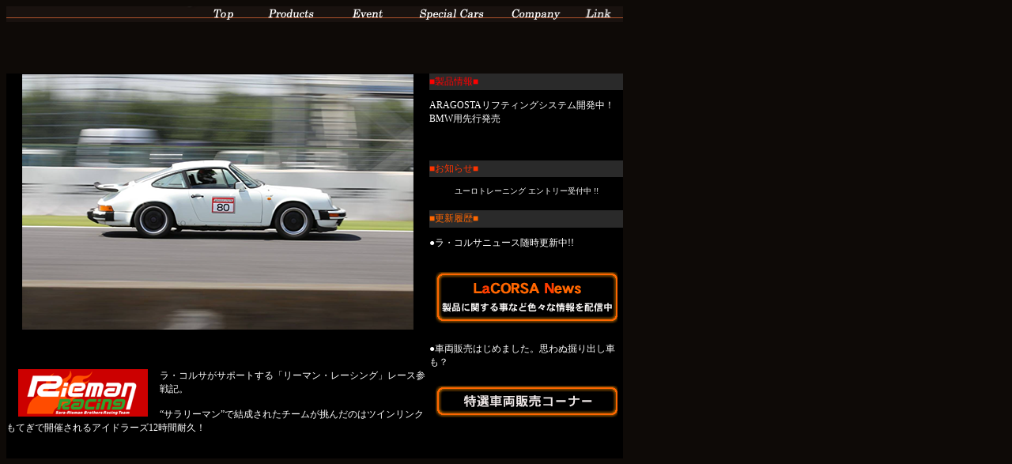

--- FILE ---
content_type: text/html
request_url: http://lacorsa.jp/html/main.html
body_size: 3680
content:
<!DOCTYPE HTML PUBLIC "-//W3C//DTD HTML 4.01 Transitional//EN">
<HTML>
<HEAD>
<META http-equiv="Content-Type" content="text/html; charset=SHIFT_JIS">
<META http-equiv="Content-Style-Type" content="text/css">
<TITLE>La CORSA　ラ コルサ テクニカ</TITLE>
<script language="JavaScript">
<!--
function mmLoadMenus() {
  if (window.mm_menu_0125143536_0) return;
                                                                                    window.mm_menu_0125143536_0 = new Menu("root",110,20,"ＭＳ Ｐゴシック, Osaka, ヒラギノ角ゴ Pro W3",12,"#333333","#FFFFFF","#FF9933","#FF3300","left","middle",4,4,300,-5,7,true,false,true,-1,true,true);
  mm_menu_0125143536_0.addMenuItem("■オリジナル製品","window.open('../products/org/index.html', '_self');");
  mm_menu_0125143536_0.addMenuItem("■取り扱い製品","window.open('../products/maker/index.html', '_self');");
  mm_menu_0125143536_0.addMenuItem("■作　業　内　容","window.open('../products/tec/index.html', '_self');");
   mm_menu_0125143536_0.hideOnMouseOut=true;
   mm_menu_0125143536_0.bgColor='#333333';
   mm_menu_0125143536_0.menuBorder=1;
   mm_menu_0125143536_0.menuLiteBgColor='#FFFFFF';
   mm_menu_0125143536_0.menuBorderBgColor='#FFFFFF';
window.mm_menu_0125144935_0 = new Menu("root",140,20,"ＭＳ Ｐゴシック, Osaka, ヒラギノ角ゴ Pro W3",12,"#333333","#FFFFFF","#FF9933","#FF3300","left","middle",4,4,300,-5,7,true,false,true,2,true,true);
  mm_menu_0125144935_0.addMenuItem("　Alfa&nbsp;Romeo&nbsp;","window.open('../spc/alfa/index.html', '_self');");
  mm_menu_0125144935_0.addMenuItem("　AUDI　","window.open('../spc/audi/index.html', '_self');");
  mm_menu_0125144935_0.addMenuItem("　BMW","window.open('../spc/bmw/index.html', '_self');");
  mm_menu_0125144935_0.addMenuItem("　Ferrari","window.open('../spc/ferrari/index.html', '_self');");
  mm_menu_0125144935_0.addMenuItem("　LAMBORGHINI&nbsp;","window.open('../spc/lambo/index.html', '_self');");
  mm_menu_0125144935_0.addMenuItem("　LOTUS/CATERHAM&nbsp;","window.open('../spc/lotus/index.html', '_self');");
  mm_menu_0125144935_0.addMenuItem("　MASERATI","window.open('../spc/mase/index.html', '_self');");
  mm_menu_0125144935_0.addMenuItem("　PORSCHE","window.open('../spc/porsche/index.html', '_self');");
  mm_menu_0125144935_0.addMenuItem("　Others","window.open('../spc/others/index.html', '_self');");
   mm_menu_0125144935_0.hideOnMouseOut=true;
   mm_menu_0125144935_0.bgColor='#000000';
   mm_menu_0125144935_0.menuBorder=1;
   mm_menu_0125144935_0.menuLiteBgColor='#000000';
   mm_menu_0125144935_0.menuBorderBgColor='#FF6600';
  window.mm_menu_0125152336_0 = new Menu("root",115,20,"ＭＳ Ｐゴシック, Osaka, ヒラギノ角ゴ Pro W3",12,"#333333","#FFFFFF","#FF9933","#FF3300","left","middle",4,4,300,-5,7,true,false,true,2,false,true);
  mm_menu_0125152336_0.addMenuItem("■開&nbsp;催&nbsp;情&nbsp;報","window.open('../event/info/index.html', '_self');");
  mm_menu_0125152336_0.addMenuItem("■イベントレポート","window.open('../event/repo/index.html', '_self');");
   mm_menu_0125152336_0.hideOnMouseOut=true;
   mm_menu_0125152336_0.bgColor='#333333';
   mm_menu_0125152336_0.menuBorder=1;
   mm_menu_0125152336_0.menuLiteBgColor='#FFFFFF';
   mm_menu_0125152336_0.menuBorderBgColor='#FFFFFF';

mm_menu_0125152336_0.writeMenus();
} // mmLoadMenus()

function MM_swapImgRestore() { //v3.0
  var i,x,a=document.MM_sr; for(i=0;a&&i<a.length&&(x=a[i])&&x.oSrc;i++) x.src=x.oSrc;
}

function MM_findObj(n, d) { //v4.01
  var p,i,x;  if(!d) d=document; if((p=n.indexOf("?"))>0&&parent.frames.length) {
    d=parent.frames[n.substring(p+1)].document; n=n.substring(0,p);}
  if(!(x=d[n])&&d.all) x=d.all[n]; for (i=0;!x&&i<d.forms.length;i++) x=d.forms[i][n];
  for(i=0;!x&&d.layers&&i<d.layers.length;i++) x=MM_findObj(n,d.layers[i].document);
  if(!x && d.getElementById) x=d.getElementById(n); return x;
}

function MM_swapImage() { //v3.0
  var i,j=0,x,a=MM_swapImage.arguments; document.MM_sr=new Array; for(i=0;i<(a.length-2);i+=3)
   if ((x=MM_findObj(a[i]))!=null){document.MM_sr[j++]=x; if(!x.oSrc) x.oSrc=x.src; x.src=a[i+2];}
}

function MM_openBrWindow(theURL,winName,features) { //v2.0
  window.open(theURL,winName,features);
}
function MM_preloadImages() { //v3.0
  var d=document; if(d.images){ if(!d.MM_p) d.MM_p=new Array();
    var i,j=d.MM_p.length,a=MM_preloadImages.arguments; for(i=0; i<a.length; i++)
    if (a[i].indexOf("#")!=0){ d.MM_p[j]=new Image; d.MM_p[j++].src=a[i];}}
}
//-->
</script>
<style type="text/css">
<!--
.style9 {font-size: 10px;}
.style11 {
	font-size: 12px;
	color: #FF6600;
}
.style14 {font-size: 12px; color: #FF3300; }
.style15 {
	color: #FF0000;
	font-size: 12px;
}
a:link {
	color: #FFFFFF;
	text-decoration: none;
}
a:visited {
	color: #CCCCCC;
	text-decoration: none;
}
a:hover {
	color: #FFFF00;
	text-decoration: none;
}
a:active {
	color: #FF6600;
	text-decoration: none;
}
.style22 {font-size: xx-small;}
.style27 {font-size: 80%; font-family: "ＭＳ Ｐゴシック", Osaka, "ヒラギノ角ゴ Pro W3"; }
body,td,th {
	font-size: 12px;
}
.style29 {font-size: 12px;}
.style31 {font-family: "ＭＳ Ｐゴシック", Osaka, "ヒラギノ角ゴ Pro W3"}
-->
</style>
<SCRIPT language="JavaScript" src="mm_menu.js"></SCRIPT>
<script src="../Scripts/AC_RunActiveContent.js" type="text/javascript"></script>
</HEAD>
<BODY bgcolor="#0e0a07" text="#ffffff" onLoad="MM_preloadImages('../img/lcn_c02.gif')">
<script language="JavaScript1.2">mmLoadMenus();</script>
<TABLE width="780" cellpadding="0" cellspacing="0">
  <TBODY>
    <TR>
      <TD><IMG src="../img/ttl_02.gif" width="239" height="20" border="0"></TD>
      <TD><a href="main.html" onMouseOut="MM_swapImgRestore()" onMouseOver="MM_swapImage('t_img','','../img/m_top02.gif',1)"><IMG src="../img/m_top01.gif" name="t_img" width="71" height="20" border="0"></a></TD>
      <TD><a href="javascript:;" onMouseOver="MM_showMenu(window.mm_menu_0125143536_0,18,22,null,'pr_img');MM_swapImage('pr_img','','../img/m_pro02.gif',1)" onMouseOut="MM_startTimeout();;MM_swapImgRestore()"><IMG src="../img/m_pro01.gif" name="pr_img" width="100" height="20" border="0" id="pr_img"></a></TD>
      <TD><a href="javascript:;" onMouseOver="MM_showMenu(window.mm_menu_0125152336_0,24,22,null,'ev_img');MM_swapImage('ev_img','','../img/m_ev02.gif',1)" onMouseOut="MM_startTimeout();;MM_swapImgRestore()"><img src="../img/m_ev01.gif" name="ev_img" width="91" height="20" border="0" id="ev_img"></a></TD>
      <TD><a href="javascript:;" onMouseOver="MM_showMenu(window.mm_menu_0125144935_0,18,22,null,'spc_img');MM_swapImage('spc_img','','../img/m_spc02.gif',1)" onMouseOut="MM_startTimeout();;MM_swapImgRestore()"><img src="../img/m_spc01.gif" name="spc_img" width="117" height="20" border="0" id="spc_img"></a></TD>
      <TD><a href="../company/index.html" target="_self" onMouseOver="MM_swapImage('com_img','','../img/m_com02.gif',1)" onMouseOut="MM_swapImgRestore()"><IMG src="../img/m_com01.gif" name="com_img" width="99" height="20" border="0" id="com_img"></a></TD>
      <TD><a href="../link/index.htm" onMouseOut="MM_swapImgRestore()" onMouseOver="MM_swapImage('link','','../img/m_mai02.gif',1)"><img src="../img/m_mai01.gif" name="link" width="63" height="20" border="0"></a></TD>
    </TR>
  </TBODY>
</TABLE>
<TABLE width="780" border="0" align="left" cellpadding="0" cellspacing="0">
<tr>
      <TD><img src="../img/spe_s01.gif" width="10" height="65"></TD>
      <td width="245">&nbsp;</td>
  </tr>
  <tr>
    <TD height="325" rowspan="10" valign="middle" align="center" bgcolor="#000000">
          <div align="center">
                  <!-- script type="text/javascript">
AC_FL_RunContent( 'codebase','http://download.macromedia.com/pub/shockwave/cabs/flash/swflash.cab#version=6,0,0,0','width','495','height','323','align','middle','src','../mov/lct_timg01cp','movie','../mov/lct_timg01cp','quality','high','loop','false' ); //end AC code
</script><noscript><OBJECT classid="clsid:D27CDB6E-AE6D-11cf-96B8-444553540000" codebase="http://download.macromedia.com/pub/shockwave/cabs/flash/swflash.cab#version=6,0,0,0" width="495" height="323" align="middle">
                    <PARAM name="MOVIE" value="../mov/lct_timg01cp.swf">
                    <PARAM name="QUALITY" value="high"><param name="LOOP" value="false">
                    
                    <EMBED src="../mov/lct_timg01cp.swf" width="495" height="323" type="a">
                  </OBJECT></noscript -->
                  <img src="../img/911SC_495.png" width="495" height="323">
          </div>
    </TD>
    <td width="245" valign="middle" bgcolor="#2A2A2A"><span class="style15">■製品情報■</span></td>
  </tr>
  <tr>
    <td width="245" valign="top" bgcolor="#000000"><p><span class="style9"><br>
        </span><span class="style27"><span class="style29">ARAGOSTAリフティングシステム開発中！<br>
        BMW用先行発売<br>
        </span><br>
    </span></p>    </td>
  </tr>
  <tr>
    <td width="245" valign="top" bgcolor="#000000">&nbsp;</td>
  </tr>
  <tr>
    <td width="245" valign="middle" bgcolor="#2A2A2A"><span class="style14">■お知らせ■</span></td>
  </tr>
  <tr>
    <td width="245" valign="top" bgcolor="#000000"><p><span class="style22"><br>
        </span><span class="style27"><span class="style29">
        </span></span></p>    </td>
  </tr>
  <tr>
    <td width="245" valign="top" bgcolor="#000000"><div align="center"><span class="style27"><a href="http://www.euro-training.jp" target="_blank"><!-- img src="../img/et0527fsw.gif" alt="ユーロトレーニング" name="Image1" width="230" height="78" border="0" align="absmiddle" id="Image1" -->ユーロトレーニング エントリー受付中 !!</a><br>
      <br>
    </span></div></td>
  </tr>
  <tr>
    <td width="245" valign="middle" bgcolor="#2A2A2A"><span class="style11">■更新履歴■</span></td>
  </tr>
  <tr>
    <td width="245" valign="top" bgcolor="#000000"><p>        <span class="style27"><br>
          <!-- /span><span class="style31"><a href="#" onClick="MM_openBrWindow('http://www.lacorsa.jp/cgi_bin/topics/topics.cgi','','scrollbars=yes,resizable=yes,width=820')">●ラ・コルサニュース随時更新中!!</a></span><span class="style27"><br -->
          </span><span class="style31"><a href="#" onClick="MM_openBrWindow('https://www.autocar.jp/specialshop/2012/04/25/5439','','scrollbars=yes,resizable=yes,width=820')">●ラ・コルサニュース随時更新中!!</a></span><span class="style27"><br>
    </span></p>    </td>
  </tr>
  <tr>
    <td width="245" valign="top" bgcolor="#000000" class="style27"><p class="style9">&nbsp;</p></td>
  </tr>
  
  <tr>
    <!-- td width="245" valign="middle" bgcolor="#000000"><div align="center"><a href="#" onMouseOver="MM_swapImage('Image2','','../img/lcn_02.gif',1)" onMouseOut="MM_swapImgRestore()"><img src="../img/lcn_01.gif" name="Image2" width="230" height="65" border="0" id="Image2" onClick="MM_openBrWindow('http://www.lacorsa.jp/cgi_bin/topics/topics.cgi','','scrollbars=yes,resizable=yes,width=820')"></a></div></td -->
    <td width="245" valign="middle" bgcolor="#000000"><div align="center"><a href="#" onMouseOver="MM_swapImage('Image2','','../img/lcn_02.gif',1)" onMouseOut="MM_swapImgRestore()"><img src="../img/lcn_01.gif" name="Image2" width="230" height="65" border="0" id="Image2" onClick="MM_openBrWindow('https://www.autocar.jp/specialshop/2012/04/25/5439','','scrollbars=yes,resizable=yes,width=820')"></a></div></td>
  </tr>
  <tr>
    <TD valign="middle" align="center" bgcolor="#000000">&nbsp;</TD>
    <td valign="middle" bgcolor="#000000"><br>
    ●車両販売はじめました。思わぬ掘り出し車も？</td>
  </tr>
  <tr>
    <TD align="center" valign="middle" bgcolor="#000000" onfocus="MM_openBrWindow('http://www.lacorsa.jp/rieman/index.htm','','scrollbars=yes,resizable=yes,width=820,height=640')"><div align="left"><a href="http://riemanracing.jimdo.com/" target="_blank"><img src="../rieman/img/reman_baner.gif" width="164" height="60" hspace="15" border="0" align="left"></a>ラ・コルサがサポートする「リーマン・レーシング」レース参戦記。<br>
        <br>
    “サラリーマン”で結成されたチームが挑んだのはツインリンク<br>
    もてぎで開催されるアイドラーズ12時間耐久！</div></TD>
    <td width="245" valign="middle" bgcolor="#000000"><div align="center"><a href="#"><img src="../img/lcn_c01.gif" name="Image3" width="230" height="40" border="0" id="Image3" onClick="MM_openBrWindow('http://www.lacorsa.jp/lightcase/index.php','','scrollbars=yes,resizable=yes,width=820,height=640')" onMouseOver="MM_swapImage('Image3','','../img/lcn_c02.gif',1)" onMouseOut="MM_swapImgRestore()"></a></div></td>
  </tr>
  
  
  <tr>
    <TD colspan="2" align="center" valign="middle" bgcolor="#000000"><div align="left"><a href="../rieman/index.htm" target="_blank"></a><br>
    </div></TD>
  </tr>
  <tr>
    <TD colspan="2" valign="middle" align="center" bgcolor="#000000">&nbsp;</TD>
  </tr>
</TABLE>
<script src="http://www.google-analytics.com/urchin.js" type="text/javascript">
</script>
<script type="text/javascript">
_uacct = "UA-1238630-6";
urchinTracker();
</script>
</BODY>
</HTML>